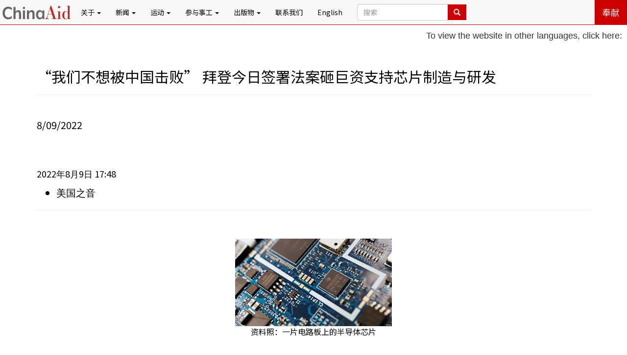

--- FILE ---
content_type: text/html; charset=UTF-8
request_url: https://www.chinaaid.net/2022/08/blog-post_9.html
body_size: 12741
content:
<!DOCTYPE html>
<html dir='ltr' xmlns='http://www.w3.org/1999/xhtml' xmlns:b='http://www.google.com/2005/gml/b' xmlns:data='http://www.google.com/2005/gml/data' xmlns:expr='http://www.google.com/2005/gml/expr' xmlns:og='http://ogp.me/ns#'>
<head>
<link href='https://www.blogger.com/static/v1/widgets/2944754296-widget_css_bundle.css' rel='stylesheet' type='text/css'/>
<meta charset='utf-8'/>
<meta content='https://blogger.googleusercontent.com/img/b/R29vZ2xl/AVvXsEgktha2EDGAt2P59o6Zx-TB7xoGuHnIpryhEmkMaczX0RypGXXESke3KYqN8TjTszblE09Jp4jKDC1C-gyB73tLglQQ_vt_ahqbXLgH_mc7UB-QNI6z4MVVNu5r_Ib6TRqNqGLi-fWQf9V30cB1_YL8n4Wvk-Zft0HD1zWBZ-zm3Eir1PoUd-_eWdTugA/s72-c/1.jpg' property='og:image'/>
<meta content='width=device-width, initial-scale=1' name='viewport'/>
<meta content='对华援助协会是一个致力于在中国促进宗教自由和法治的国际非营利基督教人权组织' name='description'/>
<meta content='bob fu,china aid,chinaaid,傅希秋,对华援助协会,家庭教会,中国,宗教迫害,法治,人权,人权律师,宗教自由,德克萨斯,米德兰,Midland' name='keywords'/>
<meta content='INDEX, FOLLOW' name='ROBOTS'/>
<title>对华援助新闻网:  &#8220;我们不想被中国击败&#8221; 拜登今日签署法案砸巨资支持芯片制造与研发</title>
<link crossorigin='anonymous' href='https://maxcdn.bootstrapcdn.com/bootstrap/3.3.7/css/bootstrap.min.css' integrity='sha384-BVYiiSIFeK1dGmJRAkycuHAHRg32OmUcww7on3RYdg4Va+PmSTsz/K68vbdEjh4u' rel='stylesheet'/>
<link href='https://maxcdn.bootstrapcdn.com/font-awesome/4.7.0/css/font-awesome.min.css' rel='stylesheet'/>
<link href='https://fonts.googleapis.com/css?family=Noto+Sans+SC:400,700' rel='stylesheet'/>
<script src='https://cdnjs.cloudflare.com/ajax/libs/modernizr/2.8.3/modernizr.min.js'></script>
<!-- Custom CSS -->
<style id='page-skin-1' type='text/css'><!--
body{
font-family: 'Noto Sans SC', sans-serif;
height: 100% !important;
padding-top:51px;
}
a{
color:#1cabe2;
border-bottom:1px solid #1cabe2;
text-decoration:none;
}
a:hover{
text-decoration:none;
background: #1cabe2;
color:#fff !important;
}
.a-black-noborder{
border-bottom:none !important;
color:#000 !important;
text-decoration:none !important;
}
.a-black-noborder:hover{
text-decoration:none;
background: #1cabe2;
color:#fff !important;
}
.a-noeffects:hover{
background: none;
color:#000 !important;
}
.font-red{
color:#cc0000 !important;
}
.font-blue{
color:#1cabe2 !important;
}
.font-black{
color:#000 !important;
}
.btn-red{
border-radius: 0 !important;
color: #fff !important;
background-color: #cc0000 !important;
transition:all 300ms;
}
.btn-red:hover{
background: #1cabe2 !important;
}
.btn-transparent-youtube{
border-radius: 0 !important;
color: #cc0000 !important;
border: 1px solid #cc0000 !important;
}
.btn-transparent-youtube:hover{
background: #cc0000 !important;
color: #fff !important;
}
.btn-transparent-facebook{
border-radius: 0 !important;
color: #3f5c94 !important;
border: 1px solid #3f5c94 !important;
}
.btn-transparent-facebook:hover{
background: #3f5c94 !important;
color: #fff !important;
}
.btn-transparent-twitter{
border-radius: 0 !important;
color: #34a4ec !important;
border: 1px solid #34a4ec !important;
}
.btn-transparent-twitter:hover{
background: #34a4ec !important;
color: #fff !important;
}
.btn-transparent-instagram{
border-radius: 0 !important;
color: #9619b5 !important;
border: 1px solid #9619b5 !important;
}
.btn-transparent-instagram:hover{
background: #9619b5 !important;
color: #fff !important;
}
.padding-top-bottom-20{
padding-top: 20px;
padding-bottom: 20px;
}
.padding-top-bottom-40{
padding-top: 40px;
padding-bottom: 40px;
}
.padding-left-right-20{
padding-left: 20px !important;
padding-right: 20px !important;
}
.padding-left-right-40{
padding-left: 40px !important;
padding-right: 40px !important;
}
img:hover{
-moz-box-shadow: 0 0 10px #1cabe2;
-webkit-box-shadow: 0 0 10px #1cabe2;
box-shadow: 0 0 10px #1cabe2;
}
.img-noeffects:hover{
-moz-box-shadow: none;
-webkit-box-shadow: none;
box-shadow: none;
}
p{
font-size: 18px;
}
.BLOG_mobile_video_class{
display:none;
}
.b-hbp-video, .b-uploaded{
width:70%;
min-height:400px;
}
.navbar{
margin:0 !important;
padding: 0 !important;
border-bottom:1px solid #cc0000 !important;
}
.navbar a{
border-bottom:none !important;
}
.navbar-brand{
padding: 0 !important;
}
.navbar-nav>li>a{
color:#000 !important;
}
.navbar-nav>li>a:hover, .navbar-nav>li>a:active{
background: #cc0000 !important;
color:#fff !important;
text-decoration: none !important;
}
.navbar-nav>li.open>a:hover,
.navbar-nav>li.open>a:focus{
background: #cc0000 !important;
color: #fff !important;
}
.navbar-nav>li>.dropdown-menu{
background-color: #cc0000 !important;
width:100%;
border-radius: 0;
}
.navbar-nav>li>.dropdown-menu>li>a{
color: #fff !important;
}
.navbar-nav>li>.dropdown-menu>li>a:hover{
background-color: #cc0000;
text-decoration:underline !important;
}
.navbar-nav .btn-red{
color: #fff !important;
border:none !important;
}
.navbar-nav .btn-red:hover{
background: #1cabe2 !important;
}
ul.widedropdown{
width:350% !important;
}
ul.mediumdropdown{
width:160% !important;
}
.dropdown-header{
color:#ffbf00 !important;
}
.breakingnews{
background: #cc0000;
color:#fff;
font-size:1.2em;
padding-left:20px;
}
.breakingnews a{
color:#fff !important;
border-bottom:none !important;
}
.topnews{
padding:0 !important;
}
.topnews h3{
display:inline-block;
margin-top: 20px !important;
width:100%;
}
.topnews img{
height:120px;
width:100%;
object-fit:cover;
border-radius:5px;
transition: box-shadow 500ms;
}
.topnews img:hover{
box-shadow:0 .5rem 1rem 0 rgba(0,0,0, .5)
}
.advocacynews img{
height:260px;
width:100%;
object-fit:cover;
border-radius:5px;
transition: box-shadow 500ms;
}
.advocacynews img:hover{
box-shadow:0 .5rem 1rem 0 rgba(0,0,0, .5)
}
.relatednews img{
width:100%;
height:300px;
object-fit:cover;
border-radius:5px;
}
.walkingwiththepersecuted{
color:#fff;
text-align:center;
}
.walkingwiththepersecuted .container{
background:#1cabe2;
}
.getinvolved{
text-align: center;
background: #ffbf00;
}
.getinvolved h1,.getinvolved h3{
margin-bottom: 30px;
}
.getinvolved>p{
margin-bottom: 60px;
}
.getinvolved .btn{
margin-bottom: 10px;
}
i.icon-center{
display: inline-block;
width: 100%;
text-align: center;
margin-bottom: 10px;
}
.getconnected{
text-align: center;
background: #e9eef3;
}
.getconnected h1,.getconnected h3{
margin-bottom: 30px;
}
.getconnected p{
margin-bottom: 30px;
}
.getconnected .btn{
margin-bottom: 10px;
}
footer{
text-align: center;
color:#fff;
background: #2F2F2F;
padding:20px 0 10px 0;
}
footer .btn-red{
width:50%;
font-size:20px;
text-align: center;
margin: 20px auto;
}
footer a{
color:#cc0000;
border-bottom:none !important;
}
footer a:hover{
color:#fff;
}
footer h3{
margin-bottom: 20px;
}
footer ul{
text-align: center;
}
#main {
padding:20px 10px 20px 10px;
font-size: 20px;
color:#000;
}
.indeximg{
width:200px;
height:200px;
}
.error-wrap{
text-align:center;
padding-top:20px;
}
.error-wrap h1, .error-wrap h3{
color:#000 !important;
}
.china18{
width:260px !important;
height:260px !important;
}
.writeletter{
width:240px;
height:240px;
}
.bob-left{
border-right:1px solid #eeeeee
}
.bob-right{
text-align:center;
}
.bob-right .btn-red{
border:1px solid #fff;
}
.double-agent-left{
border-right:1px solid #eee;
}
.double-agent-right{
text-align:center;
}
.double-agent-right .btn-red{
border:1px solid #fff;
}
#petitions img{
height:240px;
}
.hide{
display:none;
visibility:hidden;
}
#toTop{
position: fixed;
bottom: 10px;
right: 10px;
cursor: pointer;
display: none;
}
.panel-horizontal{
margin-bottom: 25px;
margin-left: 40px;
position: relative;
}
.panel-horizontal:before{
background: #cc0000;
border-radius: 2px;
bottom: -30px;
box-shadow: 0 0 3px rgba(0,0,0,0.2);
content: "";
height: 100%;
left: -30px;
position: absolute;
width: 3px;
}
.panel-horizontal:after{
background: #cc0000;
border-radius: 50%;
content: "";
height: 15px;
left: -36px;
position: absolute;
top: 10px;
width: 15px;
}
#ContactForm1_contact-form-success-message{
color: #1cabe2;
background:#fff;
text-align: center;
box-shadow:none;
border:none;
font-weight:bold;
font-size:20px;
}
#ContactForm1_contact-form-error-message{
color: #cc0000;
background:#fff;
text-align: center;
box-shadow:none;
border:none;
font-weight:bold;
font-size:20px;
}
#contactForm{
margin-top:110px;
}
#contactForm2{
margin-top:20px;
}
#contactForm input, #contactForm textarea{
border-radius:0;
}
.inline{
display:inline;
}
.overlay{
position:relative;
overflow:hidden;
}
.overlay+h4{
text-align:center !important;
}
.overlay-inner{
height:92%;
position:absolute;
z-index:1;
top:330px;
padding: 15px 20px;
-webkit-transition:0.3s;
-moz-transition:0.3s;
-ms-transition:0.3s;
-o-transition:0.3s;
transition:0.3s;
background:#cc0000;
color:#fff;
font-size:16px;
border-radius:5px;
}
.overlay:hover .overlay-inner{
top:0;
}
.tabbable-panel{
padding: 10px;
}
.tabbable-line > .nav-tabs{
border: none;
margin: 0px;
}
.tabbable-line > .nav-tabs > li{
margin-right: 2px;
}
.tabbable-line > .nav-tabs > li > a{
border: 0;
margin-right: 0;
color: #000;
}
.tabbable-line > .nav-tabs > li > a:hover{
color: #1cabe2 !important;
}
.tabbable-line > .nav-tabs > li.open, .tabbable-line > .nav-tabs > li:hover{
border-bottom: 4px solid #333333;
}
.tabbable-line > .nav-tabs > li.open > a, .tabbable-line > .nav-tabs > li:hover > a{
border: 0;
background: none !important;
color: #333333;
}
.tabbable-line > .nav-tabs > li.active{
border-bottom: 4px solid #1cabe2;
position: relative;
}
.tabbable-line > .nav-tabs > li.active > a{
border: 0;
}
.tabbable-line > .tab-content{
margin-top: -3px;
background-color: #fff;
border: 0;
border-top: 1px solid #eee;
padding: 15px 0;
}
/* Custom, iPhone Retina */
@media only screen and (min-width : 320px) and (max-width : 479px) {
.getconnected h3{
font-size:20px;
}
}
/* Extra Small Devices, Phones */
@media only screen and (min-width : 480px) and (max-width : 767px){
.inthenews{
padding: 0 30px !important;
}
}
/* Small Devices, Tablets */
@media only screen and (min-width : 768px) and (max-width : 991px){
.navbar-nav>li>a{
padding-left: 5px !important;
padding-right: 5px !important;
}
}
/* Medium Devices, Desktops */
@media only screen and (min-width : 992px){
}
/* Large Devices, Wide Screens */
@media only screen and (min-width : 1200px){
}
#homepagewrapper{
padding-top:10px;
padding-bottom:30px;
}
.paddingless{
padding:0;
}
.featurednews-content{
position:relative;
}
.featurednews-content h3{
color:#fff;
margin:0;
padding:10px;
width:100%;
position:absolute;
bottom: 0px;
left: 0px;
}
.imagecontainer:after{
content: '';
position: absolute;
width: 100%;
height:100%;
top:0;
left:0;
background:-webkit-linear-gradient(rgba(211,211,211,0.3), rgba(0,0,0,0.7));
background:-o-linear-gradient(rgba(211,211,211,0.3), rgba(0,0,0,0.7));
background:-moz-linear-gradient(rgba(211,211,211,0.3), rgba(0,0,0,0.7));
background:linear-gradient(rgba(211,211,211,0.3), rgba(0,0,0,0.7));
transition: all 1s;
-webkit-transition: all 1s;
border-bottom:1px solid #fff;
border-right:1px solid #fff;
}
.imagecontainer:hover:after{
opacity:0;
}
.imagecontainer:hover + h3{
background:rgba(0,0,0,0.6);
}
.imagecontainer img{
width:100%;
height:240px;
object-fit:cover;
}
.imagecontainer img.masonry-lg{
height:360px;
}
.donate-button {
width:180px;
height:40px;
border-radius:4px;
font-size:1.8rem;
background-color:#B03334;
color:#fff;
}
.donate-button:hover {
background-color:#a00;
}
.donate-card {
border-radius: 8px;
padding: 20px;
box-shadow: 0 8px 16px rgba(0, 0, 0, 0.2);
transition: box-shadow 0.3s ease-in-out;
padding:30px 0;
}
.donate-card-header {
margin-bottom:20px;
}

--></style>
<script>
//<![CDATA[

		numposts1 = 1;

		numposts3 = 3;

		numposts4 = 4;

		numposts5 = 5;

		numposts6 = 6;

		breakingnews = "突发新闻";

		featurednews = "d新闻中心";

        churhpersecutionnews = "a教会逼迫";

        hunamrightslawyernews = "a维权律师";

		caareview = "b对华评论";

		commentary = "理论百家";

		hotspot = "热点追踪", 

		advocacynews = "a公共外交", 

		zionchurch = "锡安教会", 

		inthenews = "a媒体报道",

		fromothermedia = "国际倡导",

        chinaaidawards = "对华奖项",

        chinaaidpublications = "b出版物",

		defaultimg = "https://blogger.googleusercontent.com/img/b/R29vZ2xl/AVvXsEggwumCtuUFXQo-KAWTRbAWIQ484Awg6sw1osHN5jTjtlu9Q9EDSYpRWSlH1F2GQ56rLuAnZUYfNRgKMRfiVG2aPWIKf5gJPwZJutXuk-p5quRNBtTpNaL0X6Yr7S6FkrEQLSt0mT0N9EU/s1600/ChinaAid+logo+default.jpg";

           function showbreakingnews(json)
                      {
						  if (json.feed.entry == null)
                          {
                             var s = document.getElementById("breakingnews");
							 s.className += " hide";
							 return;
                          }
                          for (var i = 0; i < json.feed.entry.length; i++)
                          {
                              var entry = json.feed.entry[i];
                              var posttitle = entry.title.$t;
                              var posturl = entry.url;
                              for (var j = 0; j < entry.link.length; j++) {
                                  if (entry.link[j].rel == 'alternate') {
                                      posturl = entry.link[j].href;
                                      break;
                                  }
                              }

                            var trtd = '突发新闻: <a class="a-black-noborder" href="' + posturl + '">' + posttitle + '</a>';

                              document.write(trtd);
                          }
                      }

function showfeaturednews(json)
            {
                for (var i = 0; i < json.feed.entry.length; i++)
                {
                    var entry = json.feed.entry[i];
                    var posttitle = entry.title.$t;
                    var posturl = entry.url;
                    var postcontent = entry.content.$t;
					var postimgsrc;

                    for (var j = 0; j < entry.link.length; j++) {
                        if (entry.link[j].rel == 'alternate') {
                            posturl = entry.link[j].href;
                            break;
                        }
                    }

                    a = postcontent.indexOf("<img");
                    b = postcontent.indexOf("src=\"",a);
                    c = postcontent.indexOf("\"",b+5);
                    d = postcontent.substr(b+5,c-b-5);
                    if((a!=-1)&&(b!=-1)&&(c!=-1)&&(d!=""))
                    {
                        postimgsrc = d;
                    }
                  	else{
						postimgsrc = defaultimg;
					}

if(i%2 == 0)
{
var trtd = '<div class="row"><div class="col-md-6 paddingless"><a href="' + posturl + '"><div class="featurednews-content"><div class="imagecontainer"><img class="img-responsive" src="' + postimgsrc + '"/></div><h3>' + posttitle + '</h3></div></a></div>';    
}
else
{
var trtd = '<div class="col-md-6 paddingless"><a href="' + posturl + '"><div class="featurednews-content"><div class="imagecontainer"><img class="img-responsive" src="' + postimgsrc + '"/></div><h3>' + posttitle + '</h3></div></a></div></div>';  
}
					document.write(trtd);
            }
            }

function showtopnews(json)
            {
                for (var i = 0; i < json.feed.entry.length; i++)
                {
                    var entry = json.feed.entry[i];
                    var posttitle = entry.title.$t;
                    var posturl = entry.url;
                    var postcontent = entry.content.$t;
					var postimgsrc;

                    for (var j = 0; j < entry.link.length; j++) {
                        if (entry.link[j].rel == 'alternate') {
                            posturl = entry.link[j].href;
                            break;
                        }
                    }

                    a = postcontent.indexOf("<img");
                    b = postcontent.indexOf("src=\"",a);
                    c = postcontent.indexOf("\"",b+5);
                    d = postcontent.substr(b+5,c-b-5);
                    if((a!=-1)&&(b!=-1)&&(c!=-1)&&(d!=""))
                    {
                        postimgsrc = d;
                    }
                  	else{
						postimgsrc = defaultimg;
					}

var trtd = '<div class="row"><div class="col-xs-4"><a href="' + posturl + '"><img class="img-responsive" src="' + postimgsrc + '"/></a></div><div class="col-xs-8"><br/><h4><a class="a-black-noborder" href="' + posturl + '">' + posttitle + '</a></h4></div></div><hr/>';

                    document.write(trtd);
                }
            }

function showadvocacynews(json)
            {
                for (var i = 0; i < json.feed.entry.length; i++)
                {
                    var entry = json.feed.entry[i];
                    var posttitle = entry.title.$t;
                    var posturl = entry.url;
                    var postcontent = entry.content.$t;
					var postimgsrc;

                    for (var j = 0; j < entry.link.length; j++) {
                        if (entry.link[j].rel == 'alternate') {
                            posturl = entry.link[j].href;
                            break;
                        }
                    }

                    a = postcontent.indexOf("<img");
                    b = postcontent.indexOf("src=\"",a);
                    c = postcontent.indexOf("\"",b+5);
                    d = postcontent.substr(b+5,c-b-5);
                    if((a!=-1)&&(b!=-1)&&(c!=-1)&&(d!=""))
                    {
                        postimgsrc = d;
                    }
                  	else{
						postimgsrc = defaultimg;
					}

var trtd = '<div class="col-sm-4"><a href="' + posturl + '"><img class="img-responsive" src="' + postimgsrc + '"/></a><h4><a class="a-black-noborder" href="' + posturl + '">' + posttitle + '</a></h4></div>';

                    document.write(trtd);
                }
            }

      function showinthenews(json)
      {
        for (var i = 0; i < json.feed.entry.length; i++)
        {
          if (i == json.feed.entry.length)
          {
            break;
          }
          var entry = json.feed.entry[i];
          var posttitle = entry.title.$t;
          var posturl = entry.url;

          for (var j = 0; j < entry.link.length; j++) {
            if (entry.link[j].rel == 'alternate') {
              posturl = entry.link[j].href;
              break;
            }
          }

          var trtd = '<div class="row"><div class="col-md-12"><h4><a class="a-black-noborder" href="' + posturl + '">' + posttitle + '</a></h4></div></div><hr>';

          document.write(trtd);
        }
      }   
       //]]>
</script>
<script type='text/javascript'>
  function googleTranslateElementInit() {
    new google.translate.TranslateElement({
      pageLanguage: 'zh-CN',
      layout: google.translate.TranslateElement.InlineLayout.SIMPLE
    }, 'google_translate_element');
  }
</script>
<script src='//translate.google.com/translate_a/element.js?cb=googleTranslateElementInit' type='text/javascript'>
</script>
<link href='https://www.blogger.com/dyn-css/authorization.css?targetBlogID=2443613241032736832&amp;zx=d08cca6e-c2d9-4c47-987c-9d00c2b28d0e' media='none' onload='if(media!=&#39;all&#39;)media=&#39;all&#39;' rel='stylesheet'/><noscript><link href='https://www.blogger.com/dyn-css/authorization.css?targetBlogID=2443613241032736832&amp;zx=d08cca6e-c2d9-4c47-987c-9d00c2b28d0e' rel='stylesheet'/></noscript>
<meta name='google-adsense-platform-account' content='ca-host-pub-1556223355139109'/>
<meta name='google-adsense-platform-domain' content='blogspot.com'/>

</head>
<body>
<!--[if lt IE 8]> <p class="browserupgrade">You are using an <strong>outdated</strong> browser. Please <a href="https://browsehappy.com/">upgrade your browser</a> to improve your experience.</p> <![endif]-->
<header>
<!-- Google Translate Dropdown -->
<!-- Google Translate Instruction and Dropdown -->
<div style='float: right; padding: 10px; z-index: 999; text-align: right; font-size: 14px; font-family: Arial, sans-serif;'>
<p style='margin: 0 0 4px;'>To view the website in other languages, click here:</p>
<div id='google_translate_element'></div>
</div>
<nav class='navbar navbar-default navbar-fixed-top'>
<div class='container-fluid'>
<!-- Brand and toggle get grouped for better mobile display -->
<div class='navbar-header'>
<button aria-expanded='false' class='navbar-toggle collapsed' data-target='#bs-example-navbar-collapse-1' data-toggle='collapse' type='button'>
<span class='sr-only'>Toggle navigation</span>
<span class='icon-bar'></span>
<span class='icon-bar'></span>
<span class='icon-bar'></span>
</button>
<a class='navbar-brand' href='/'><img class='img-responsive img-noeffects' src='https://blogger.googleusercontent.com/img/b/R29vZ2xl/AVvXsEiYk1c7Hifhh4z6iVSlPUN87GFUVDq809JBndTchvqlo4Z-ZMpdUrVtDdFQmY28g-0iYNzU0Co3T1rqRDP3UOAIGITKSlpgvkIlXsLW384NWLf0GjxWWTD8Y7M8pjA6u8pUsgB1yByvqBg/s1600/Website+header+logo+5-30-17.png'/></a>
</div>
<!-- Collect the nav links, forms, and other content for toggling -->
<div class='collapse navbar-collapse' id='bs-example-navbar-collapse-1'>
<ul class='nav navbar-nav'>
<li class='dropdown'>
<a aria-expanded='false' aria-haspopup='true' class='dropdown-toggle' data-toggle='dropdown' href='#' role='button'>关于 <span class='caret'></span></a>
<ul class='dropdown-menu'>
<li><a href='/p/bob-fu.html'>傅希秋牧师</a></li>
<li class='divider' role='separator'></li>
<li><a href='/p/history.html'>历史</a></li>
<li><a href='/p/mission.html'>使命</a></li>
<li><a href='/p/statement-of-faith.html'>信仰宣言</a></li>
<li class='divider' role='separator'></li>
<li><a href='/p/partners.html'>合作机构</a></li>
<li><a href='/p/advisory-board.html'>顾问委员会</a></li>
</ul>
</li>
<li class='dropdown'>
<a aria-expanded='false' aria-haspopup='true' class='dropdown-toggle' data-toggle='dropdown' href='#' role='button'>新闻 <span class='caret'></span></a>
<ul class='dropdown-menu widedropdown'>
<li><a href='/search/label/d新闻中心?&max-results=8'>焦点新闻</a></li>
<li><a href='/search/label/a教会逼迫?&max-results=8'>宗教自由</a></li>
<li><a href='/search/label/a维权律师?&max-results=8'>人权法治</a></li>
<li><a href='/search/label/热点追踪?&max-results=8'>热点追踪</a></li>
<li><a href='/search/label/a公共外交?&max-results=8'>公共外交</a></li>
<li><a href='/search/label/a媒体报道?&max-results=8'>媒体报道</a></li>
<li><a href='/search/label/b对华评论?&max-results=8'>对华评论</a></li>
<li><a href='/search/label/理论百家?&max-results=8'>理论百家</a></li>
<li><a href='/search/label/d转载新闻?&max-results=8'>国际倡导</a></li>
<li><a href='/search/label/人权侵犯?&max-results=8'>人权侵犯</a></li>
<li><a href='/search/label/公民社会?&max-results=8'>公民社会</a></li>
<li><a href='/search/label/对华奖项?&max-results=8'>对华奖项</a></li>
<li><a href='/search/label/b出版物?&max-results=8'>出版物</a></li>
<li class='divider' role='separator'></li>
<li><a href='/p/view-persecution-by-chinese-province.html'>按省市查看</a></li>
</ul>
</li>
<li class='dropdown'>
<a aria-expanded='false' aria-haspopup='true' class='dropdown-toggle' data-toggle='dropdown' href='#' role='button'>运动 <span class='caret'></span></a>
<ul class='dropdown-menu'>
<li><a href='/p/free-yanghua.html'>释放仰华</a></li>
<li><a href='/p/free-alim.html'>释放阿里木江</a></li>
</ul>
</li>
<li class='dropdown'>
<a aria-expanded='false' aria-haspopup='true' class='dropdown-toggle' data-toggle='dropdown' href='#' role='button'>参与事工 <span class='caret'></span></a>
<ul class='dropdown-menu'>
<li><a href='/p/write-letters.html'>写信给受害者</a></li>
<li><a href='/p/report-abuses.html'>爆料</a></li>
<li class='divider' role='separator'></li>
<li><a href='/p/donate.html'>奉献</a></li>
</ul>
</li>
<li class='dropdown'>
<a aria-expanded='false' aria-haspopup='true' class='dropdown-toggle' data-toggle='dropdown' href='#' role='button'>出版物 <span class='caret'></span></a>
<ul class='dropdown-menu widedropdown'>
<li><a href='/p/annual-persecution-reports.html'>年度迫害报告</a></li>
<li><a href='/p/chinese-law-and-religion-monitor_4.html'>中国法治与宗教观察</a></li>
</ul>
</li>
<li><a href='/p/contact_4.html'>联系我们</a></li>
<li><a href='http://www.chinaaid.org/' target='_blank'>English</a></li>
<li>
<form action='/search' class='navbar-form' method='get'>
<div class='input-group'>
<input class='form-control' name='q' placeholder='搜索' required='true' type='text'/>
<input class='form-control' name='by-date' type='hidden' value='true'/>
<span class='input-group-btn'>
<button class='btn btn-red' type='submit'>
<i class='glyphicon glyphicon-search'></i>
</button>
</span>
</div>
</form>
</li>
</ul>
<ul class='nav navbar-nav navbar-right'>
<li><a class='btn btn-red btn-lg' href='/p/donate.html'>奉献</a></li>
</ul>
</div><!-- /.navbar-collapse -->
</div><!-- /.container-fluid -->
</nav>
</header>
<!-- Main Content -->
<div class='container' id='main'>
<div class='row'>
<div class='col-xs-12'>
<div class='main section' id='main' name='主体'><div class='widget Blog' data-version='1' id='Blog1'>
<div class='blog-posts hfeed'>

          <div class="date-outer">
        

          <div class="date-posts">
        
<div class='post-outer'>
<meta content='summary' name='twitter:card'/>
<meta content='@chinaaidchinese' name='twitter:site'/>
<meta content='@chinaaidchinese' name='twitter:creator'/>
<meta content='www.chinaaid.net' name='twitter:domain'/>
<meta content='https://blogger.googleusercontent.com/img/b/R29vZ2xl/AVvXsEgktha2EDGAt2P59o6Zx-TB7xoGuHnIpryhEmkMaczX0RypGXXESke3KYqN8TjTszblE09Jp4jKDC1C-gyB73tLglQQ_vt_ahqbXLgH_mc7UB-QNI6z4MVVNu5r_Ib6TRqNqGLi-fWQf9V30cB1_YL8n4Wvk-Zft0HD1zWBZ-zm3Eir1PoUd-_eWdTugA/s320/1.jpg' name='twitter:image:src'/>
<meta content=' “我们不想被中国击败” 拜登今日签署法案砸巨资支持芯片制造与研发' name='twitter:title'/>
<meta content='  2022 年 8 月 9 日  17:48     美国之音          资料照：一片电路板上的半导体芯片 美国总统拜登将在星期二（ 2022 年 8 月 9 日）签署一项法案，为美国半导体芯片的制造和研发提供 527 亿美元的补贴，以提高美国与中国在科技领域的竞争力。...' name='twitter:description'/>
<meta content='' name='twitter:url'/>
<h2>
 &#8220;我们不想被中国击败&#8221; 拜登今日签署法案砸巨资支持芯片制造与研发
</h2>
<hr/>
<script src='//s7.addthis.com/js/300/addthis_widget.js#pubid=ra-5993085726252c52' type='text/javascript'></script>
<div class='addthis_toolbox addthis_default_style addthis_32x32_style'>
<a class='addthis_button_facebook a-noeffects'></a>
<a class='addthis_button_twitter a-noeffects'></a>
<a class='addthis_button_whatsapp a-noeffects'></a>
<a class='addthis_button_wechat a-noeffects'></a>
<a class='addthis_button_tencentqq a-noeffects'></a>
<a class='addthis_button_sinaweibo a-noeffects'></a>
<a class='addthis_button_tencentweibo a-noeffects'></a>
<a class='addthis_button_email a-noeffects'></a>
<a class='addthis_button_compact a-noeffects'></a>
</div><br/>
<span class='heading-date'>8/09/2022</span><br/><br/>
<div class='post-entry'>
<p><p><br /></p><p class="MsoNormal"><o:p></o:p></p>

<p class="MsoNormal">2022<span lang="ZH-CN" style="font-family: DengXian; mso-ascii-font-family: Calibri; mso-ascii-theme-font: minor-latin; mso-fareast-theme-font: minor-fareast; mso-hansi-font-family: Calibri; mso-hansi-theme-font: minor-latin;">年</span>8<span lang="ZH-CN" style="font-family: DengXian; mso-ascii-font-family: Calibri; mso-ascii-theme-font: minor-latin; mso-fareast-theme-font: minor-fareast; mso-hansi-font-family: Calibri; mso-hansi-theme-font: minor-latin;">月</span>9<span lang="ZH-CN" style="font-family: DengXian; mso-ascii-font-family: Calibri; mso-ascii-theme-font: minor-latin; mso-fareast-theme-font: minor-fareast; mso-hansi-font-family: Calibri; mso-hansi-theme-font: minor-latin;">日</span> 17:48<o:p></o:p></p>

<ul style="margin-top: 0in;" type="disc">
 <li class="MsoNormal"><span lang="ZH-CN" style="font-family: DengXian; mso-ascii-font-family: Calibri; mso-ascii-theme-font: minor-latin; mso-fareast-theme-font: minor-fareast; mso-hansi-font-family: Calibri; mso-hansi-theme-font: minor-latin;">美国之音</span><o:p></o:p></li>
</ul>

<div align="center" class="MsoNormal" style="text-align: center;">

<hr align="center" size="1" width="100%" />

</div>

<br /><p class="MsoNormal"><span lang="ZH-CN" style="font-family: DengXian; mso-ascii-font-family: Calibri; mso-ascii-theme-font: minor-latin; mso-fareast-theme-font: minor-fareast; mso-hansi-font-family: Calibri; mso-hansi-theme-font: minor-latin;"><table align="center" cellpadding="0" cellspacing="0" class="tr-caption-container" style="margin-left: auto; margin-right: auto;"><tbody><tr><td style="text-align: center;"><a href="https://blogger.googleusercontent.com/img/b/R29vZ2xl/AVvXsEgktha2EDGAt2P59o6Zx-TB7xoGuHnIpryhEmkMaczX0RypGXXESke3KYqN8TjTszblE09Jp4jKDC1C-gyB73tLglQQ_vt_ahqbXLgH_mc7UB-QNI6z4MVVNu5r_Ib6TRqNqGLi-fWQf9V30cB1_YL8n4Wvk-Zft0HD1zWBZ-zm3Eir1PoUd-_eWdTugA/s611/1.jpg" imageanchor="1" style="margin-left: auto; margin-right: auto;"><img border="0" data-original-height="343" data-original-width="611" height="180" src="https://blogger.googleusercontent.com/img/b/R29vZ2xl/AVvXsEgktha2EDGAt2P59o6Zx-TB7xoGuHnIpryhEmkMaczX0RypGXXESke3KYqN8TjTszblE09Jp4jKDC1C-gyB73tLglQQ_vt_ahqbXLgH_mc7UB-QNI6z4MVVNu5r_Ib6TRqNqGLi-fWQf9V30cB1_YL8n4Wvk-Zft0HD1zWBZ-zm3Eir1PoUd-_eWdTugA/s320/1.jpg" width="320" /></a></td></tr><tr><td class="tr-caption" style="text-align: center;">资料照&#65306;一片电路板上的半导体芯片</td></tr></tbody></table><br />美国总统拜登将在星期二&#65288;</span>2022<span lang="ZH-CN" style="font-family: DengXian; mso-ascii-font-family: Calibri; mso-ascii-theme-font: minor-latin; mso-fareast-theme-font: minor-fareast; mso-hansi-font-family: Calibri; mso-hansi-theme-font: minor-latin;">年</span>8<span lang="ZH-CN" style="font-family: DengXian; mso-ascii-font-family: Calibri; mso-ascii-theme-font: minor-latin; mso-fareast-theme-font: minor-fareast; mso-hansi-font-family: Calibri; mso-hansi-theme-font: minor-latin;">月</span>9<span lang="ZH-CN" style="font-family: DengXian; mso-ascii-font-family: Calibri; mso-ascii-theme-font: minor-latin; mso-fareast-theme-font: minor-fareast; mso-hansi-font-family: Calibri; mso-hansi-theme-font: minor-latin;">日&#65289;签署一项法案&#65292;为美国半导体芯片的制造和研发提供</span>527<span lang="ZH-CN" style="font-family: DengXian; mso-ascii-font-family: Calibri; mso-ascii-theme-font: minor-latin; mso-fareast-theme-font: minor-fareast; mso-hansi-font-family: Calibri; mso-hansi-theme-font: minor-latin;">亿美元的补贴&#65292;以提高美国与中国在科技领域的竞争力&#12290;</span><o:p></o:p></p>

<p class="MsoNormal"><span lang="ZH-CN" style="font-family: DengXian; mso-ascii-font-family: Calibri; mso-ascii-theme-font: minor-latin; mso-fareast-theme-font: minor-fareast; mso-hansi-font-family: Calibri; mso-hansi-theme-font: minor-latin;">白宫宣布&#65292;美国多家芯片制造商&#12289;多个工会的主管以及芯片制造和研发机构所在州和城市的高级们将出席法案签署仪式&#12290;</span><o:p></o:p></p>

<p class="MsoNormal"><span lang="ZH-CN" style="font-family: DengXian; mso-ascii-font-family: Calibri; mso-ascii-theme-font: minor-latin; mso-fareast-theme-font: minor-fareast; mso-hansi-font-family: Calibri; mso-hansi-theme-font: minor-latin;">美国国会参众两院稍早前通过的这项&#12298;芯片与科学法案&#12299;还授权在未来</span>10<span lang="ZH-CN" style="font-family: DengXian; mso-ascii-font-family: Calibri; mso-ascii-theme-font: minor-latin; mso-fareast-theme-font: minor-fareast; mso-hansi-font-family: Calibri; mso-hansi-theme-font: minor-latin;">年中为美国的科学研究增添</span>2000<span lang="ZH-CN" style="font-family: DengXian; mso-ascii-font-family: Calibri; mso-ascii-theme-font: minor-latin; mso-fareast-theme-font: minor-fareast; mso-hansi-font-family: Calibri; mso-hansi-theme-font: minor-latin;">亿美元经费&#65292;用更多的资源与中国竞争&#12290;</span><o:p></o:p></p>

<p class="MsoNormal"><span lang="ZH-CN" style="font-family: DengXian; mso-ascii-font-family: Calibri; mso-ascii-theme-font: minor-latin; mso-fareast-theme-font: minor-fareast; mso-hansi-font-family: Calibri; mso-hansi-theme-font: minor-latin;">中国反对美国制定这项法案&#65292;称法案反应了美国的冷战思维&#12290;</span><o:p></o:p></p>

<p class="MsoNormal"><span lang="ZH-CN" style="font-family: DengXian; mso-ascii-font-family: Calibri; mso-ascii-theme-font: minor-latin; mso-fareast-theme-font: minor-fareast; mso-hansi-font-family: Calibri; mso-hansi-theme-font: minor-latin;">拜登总统上个月发出推文说&#65292;&#8220;中国非常密切地关注美国芯片法案是有原因的&#8212;&#8212;它试图在制造这些芯片方面领先于我们并且不想被击败&#12290;&#8221;</span><o:p></o:p></p>

<p class="MsoNormal"><span lang="ZH-CN" style="font-family: DengXian; mso-ascii-font-family: Calibri; mso-ascii-theme-font: minor-latin; mso-fareast-theme-font: minor-fareast; mso-hansi-font-family: Calibri; mso-hansi-theme-font: minor-latin;">美国半导体行业协会&#65288;</span>SIA<span lang="ZH-CN" style="font-family: DengXian; mso-ascii-font-family: Calibri; mso-ascii-theme-font: minor-latin; mso-fareast-theme-font: minor-fareast; mso-hansi-font-family: Calibri; mso-hansi-theme-font: minor-latin;">&#65289;说&#65292;如果不采取任何行动&#65292;美国在全球半导体产业中的所占份额在</span>2030<span lang="ZH-CN" style="font-family: DengXian; mso-ascii-font-family: Calibri; mso-ascii-theme-font: minor-latin; mso-fareast-theme-font: minor-fareast; mso-hansi-font-family: Calibri; mso-hansi-theme-font: minor-latin;">年时将减少到</span>10%<span lang="ZH-CN" style="font-family: DengXian; mso-ascii-font-family: Calibri; mso-ascii-theme-font: minor-latin; mso-fareast-theme-font: minor-fareast; mso-hansi-font-family: Calibri; mso-hansi-theme-font: minor-latin;">&#12290;相比之下&#65292;中国的半导体制造产能将达到</span>24%<span lang="ZH-CN" style="font-family: DengXian; mso-ascii-font-family: Calibri; mso-ascii-theme-font: minor-latin; mso-fareast-theme-font: minor-fareast; mso-hansi-font-family: Calibri; mso-hansi-theme-font: minor-latin;">&#12290;</span><o:p></o:p></p>

<br /><p class="MsoNormal"><span lang="ZH-CN" style="font-family: DengXian; mso-ascii-font-family: Calibri; mso-ascii-theme-font: minor-latin; mso-fareast-theme-font: minor-fareast; mso-hansi-font-family: Calibri; mso-hansi-theme-font: minor-latin;"><table align="center" cellpadding="0" cellspacing="0" class="tr-caption-container" style="margin-left: auto; margin-right: auto;"><tbody><tr><td style="text-align: center;"><a href="https://blogger.googleusercontent.com/img/b/R29vZ2xl/AVvXsEjjDsICBo-L0ztCtuUlfBds6YbzIJhXLCz4LgJqGI7Bj081_oObAL4sZVNxYMv3ymIUloLpiwfoVnB1S5r3IioRTkkD-4FIvdtHEl8wisA4IauFtYsjFcTywXXJdYDxY2rPpGMh-T69ZpR1xeV5FAk8GhwYhKSO3Hwt9yaVnbLonu2lgHA-6DIMdxza6w/s611/2.jpg" imageanchor="1" style="margin-left: auto; margin-right: auto;"><img border="0" data-original-height="344" data-original-width="611" height="180" src="https://blogger.googleusercontent.com/img/b/R29vZ2xl/AVvXsEjjDsICBo-L0ztCtuUlfBds6YbzIJhXLCz4LgJqGI7Bj081_oObAL4sZVNxYMv3ymIUloLpiwfoVnB1S5r3IioRTkkD-4FIvdtHEl8wisA4IauFtYsjFcTywXXJdYDxY2rPpGMh-T69ZpR1xeV5FAk8GhwYhKSO3Hwt9yaVnbLonu2lgHA-6DIMdxza6w/s320/2.jpg" width="320" /></a></td></tr><tr><td class="tr-caption" style="text-align: center;">美国国会众议院议长&#65288;中&#65289;2022年7月29日签署&#12298;芯片与科学法案&#12299;&#65288;路透社&#65289;</td></tr></tbody></table><br />&#12298;芯片与科学法案&#12299;法案自酝酿之初在美国国会历经三年立法拉锯&#65292;几易其名&#12289;无数次修改后&#65292;终于送交拜登总统签署成为法律&#12290;</span><o:p></o:p></p>

<p class="MsoNormal"><span lang="ZH-CN" style="font-family: DengXian; mso-ascii-font-family: Calibri; mso-ascii-theme-font: minor-latin; mso-fareast-theme-font: minor-fareast; mso-hansi-font-family: Calibri; mso-hansi-theme-font: minor-latin;">许多国会议员对提供巨资补贴私营企业感到不安&#65292;但注意到中国和欧盟都在为自己的芯片产业提供巨额补助&#12290;议员们还对全球芯片短缺问题对美国国家安全的影响表示忧虑&#65292;希望这项法案可以帮助缓解芯片供应链问题&#12290;</span><o:p></o:p></p>

<p class="MsoNormal"><span lang="ZH-CN" style="font-family: DengXian; mso-ascii-font-family: Calibri; mso-ascii-theme-font: minor-latin; mso-fareast-theme-font: minor-fareast; mso-hansi-font-family: Calibri; mso-hansi-theme-font: minor-latin;">&#65288;对华援助协会特别转载自美国之音&#65289;</span>&nbsp;<o:p></o:p></p>

<p class="MsoNormal"><o:p>&nbsp;</o:p></p>

<p class="MsoNormal"><o:p>&nbsp;</o:p></p>

<p class="MsoNormal"><o:p>&nbsp;</o:p></p>

<p class="MsoNormal"><o:p>&nbsp;</o:p></p>

<p class="MsoNormal"><o:p>&nbsp;</o:p></p>

<p class="MsoNormal"><o:p>&nbsp;</o:p></p>

<p class="MsoNormal"><o:p>&nbsp;</o:p></p>

<p class="MsoNormal"><o:p>&nbsp;</o:p></p>

<p class="MsoNormal"><o:p>&nbsp;</o:p></p>

<p class="MsoNormal"><o:p>&nbsp;</o:p></p>

<p class="MsoNormal"><o:p>&nbsp;</o:p></p>

<p class="MsoNormal"><o:p>&nbsp;</o:p></p>

<p class="MsoNormal"><o:p>&nbsp;</o:p></p>

<p class="MsoNormal"><o:p>&nbsp;</o:p></p>

<p class="MsoNormal"><o:p>&nbsp;</o:p></p>

<p class="MsoNormal"><o:p>&nbsp;</o:p></p>

<p class="MsoNormal"><o:p>&nbsp;</o:p></p>

<p class="MsoNormal"><o:p>&nbsp;</o:p></p>

<p class="MsoNormal"><o:p>&nbsp;</o:p></p>

<p class="MsoNormal"><o:p>&nbsp;</o:p></p>

<p class="MsoNormal"><o:p>&nbsp;</o:p></p>

<p class="MsoNormal"><o:p>&nbsp;</o:p></p></p>
</div>
<div style='visibility:hidden;display: none;'>
<div class='blog-pager' id='blog-pager'>
<span id='blog-pager-newer-link'>
<a class='blog-pager-newer-link btn btn-red' href='https://www.chinaaid.net/2022/08/blog-post_24.html' id='Blog1_blog-pager-newer-link' title='较新的博文'>上一页</a>
</span>
<span id='blog-pager-older-link'>
<a class='blog-pager-older-link btn btn-red' href='https://www.chinaaid.net/2022/08/blog-post_63.html' id='Blog1_blog-pager-older-link' title='较早的博文'>下一页</a>
</span>
<a class='home-link btn btn-red' href='https://www.chinaaid.net/'>首页</a>
</div>
<div class='clear'></div>
</div>
<div class='comments' id='comments'>
<a name='comments'></a>
</div>
</div>

        </div></div>
      
</div>
<div class='post-feeds'>
</div>
</div></div>
</div>
</div>
</div>
<footer>
<div class='container'>
<div class='row'>
<div class='col-md-4'>
<a class='btn btn-block btn-red' href='/p/donate.html'>奉献</a>
<a class='a-noeffects' href='https://www.ecfa.org/MemberProfile.aspx?ID=31338'><img class='img-noeffects' src='https://blogger.googleusercontent.com/img/b/R29vZ2xl/AVvXsEicJyCP9voNIbDca5B5YBIEeq_bVV5uAp-VMuyhzksKUvK1yYBADzU6MPP510B6dqQGY56ocsXtv9WowFneJcGcOuiis97DI6mW4rLNRCPq2dwr9EcA4Ah4br9wj8ko8GSkT2dfe4Jy0yY/s1600/ECFA_Accredited1.png'/></a>
<a class='a-noeffects' href='https://www.guidestar.org/profile/42-1560745'><img class='img-noeffects' src='https://blogger.googleusercontent.com/img/b/R29vZ2xl/AVvXsEgg6opgxX0Wr5cqmkCoqrGydc_fj942EZZY-AOIHq-JbCjSJEzu04T2OkV1sVBeQLJdqT6Q669bpYLEk2fZem8ngijlZBWP_W3rdqWQlEjmiZhPlei2R3rNBqdVuMjIzrk7szo1Yl7Nflc/s1600/GuideStar.png'/></a>
</div>
<div class='col-md-4'>
<h3>对华援助协会</h3>
<p>
<i aria-hidden='true' class='fa fa-envelope-o'></i><a href='mailto:info@chinaaid.org'> info@chinaaid.org</a><br/>
<i aria-hidden='true' class='fa fa-phone-square'></i><a href='tel:info@4326896985'> +1(432)689-6985</a><br/>
<i aria-hidden='true' class='fa fa-location-arrow'></i> P.O. Box 8513<br/> Midland, TX, 79708<br/>
<a class='btn btn-red' href='/p/contact_4.html'>联系我们</a>
</p>
</div>
<div class='col-md-4'>
<h3>相关链接</h3>
<ul class='list-unstyled'>
<li><i aria-hidden='true' class='fa fa-lg fa-arrow-circle-right'></i><a href='http://afcresources.org/contents/en-us/d351.html'> 购买中文圣经</a></li>
<li><i aria-hidden='true' class='fa fa-lg fa-arrow-circle-right'></i><a href='https://www.cecc.gov/'> 美国国会中国问题委员会</a></li>
<li><i aria-hidden='true' class='fa fa-lg fa-arrow-circle-right'></i><a href='http://www.uscirf.gov/'> 美国国会国际宗教自由委员会</a></li>
<li><i aria-hidden='true' class='fa fa-lg fa-arrow-circle-right'></i><a href='https://www.state.gov/j/drl/irf/'> 美国国务院国际宗教自由办公室</a></li>
</ul>
<br/>
<a class='btn btn-transparent-facebook' href='https://www.facebook.com/chinaaidchinese/' type='button'><i aria-hidden='true' class='fa fa-facebook'></i> Facebook</a>
<a class='btn btn-transparent-twitter' href='https://twitter.com/chinaaidchinese/' type='button'><i aria-hidden='true' class='fa fa-twitter'></i> Twitter</a>
<a class='btn btn-transparent-youtube' href='https://www.youtube.com/user/ChinaAidAssn/' type='button'><i aria-hidden='true' class='fa fa-youtube-play'></i> Youtube</a>
</div>
</div>
<hr/>
</div>
<div>
<p class='text-center'>&#169;<script>document.write(new Date().getFullYear());</script> 对华援助协会版权所有</p>
</div>
</footer>
<script crossorigin='anonymous' integrity='sha256-2+LznWeWgL7AJ1ciaIG5rFP7GKemzzl+K75tRyTByOE=' src='https://code.jquery.com/jquery-1.10.0.min.js'></script>
<script crossorigin='anonymous' integrity='sha384-Tc5IQib027qvyjSMfHjOMaLkfuWVxZxUPnCJA7l2mCWNIpG9mGCD8wGNIcPD7Txa' src='https://maxcdn.bootstrapcdn.com/bootstrap/3.3.7/js/bootstrap.min.js'></script>
<script>
        $(document).ready(function(){  
		
		$("#main img").addClass("img-responsive");

		$('body').append("<div class='btn btn-red' id='toTop'><span class='glyphicon glyphicon-chevron-up'></span>顶部</div>");

		$(window).scroll(function(){
          if($(this).scrollTop() != 0){
              $('#toTop').fadeIn();
          }
          else{
              $('#toTop').fadeOut();
          }
		});

        $('#toTop').click(function(){
            $("html, body").animate({ scrollTop: 0 }, 600);
            return false;
        });

        });
        </script>

<script type="text/javascript" src="https://www.blogger.com/static/v1/widgets/3845888474-widgets.js"></script>
<script type='text/javascript'>
window['__wavt'] = 'AOuZoY6O9Jv445w4mo4fJilSA5HGDQIhqA:1768664210275';_WidgetManager._Init('//www.blogger.com/rearrange?blogID\x3d2443613241032736832','//www.chinaaid.net/2022/08/blog-post_9.html','2443613241032736832');
_WidgetManager._SetDataContext([{'name': 'blog', 'data': {'blogId': '2443613241032736832', 'title': '\u5bf9\u534e\u63f4\u52a9\u65b0\u95fb\u7f51', 'url': 'https://www.chinaaid.net/2022/08/blog-post_9.html', 'canonicalUrl': 'https://www.chinaaid.net/2022/08/blog-post_9.html', 'homepageUrl': 'https://www.chinaaid.net/', 'searchUrl': 'https://www.chinaaid.net/search', 'canonicalHomepageUrl': 'https://www.chinaaid.net/', 'blogspotFaviconUrl': 'https://www.chinaaid.net/favicon.ico', 'bloggerUrl': 'https://www.blogger.com', 'hasCustomDomain': true, 'httpsEnabled': true, 'enabledCommentProfileImages': true, 'gPlusViewType': 'FILTERED_POSTMOD', 'adultContent': false, 'analyticsAccountNumber': 'UA-59092563-1', 'encoding': 'UTF-8', 'locale': 'zh-CN', 'localeUnderscoreDelimited': 'zh_cn', 'languageDirection': 'ltr', 'isPrivate': false, 'isMobile': false, 'isMobileRequest': false, 'mobileClass': '', 'isPrivateBlog': false, 'isDynamicViewsAvailable': true, 'feedLinks': '\x3clink rel\x3d\x22alternate\x22 type\x3d\x22application/atom+xml\x22 title\x3d\x22\u5bf9\u534e\u63f4\u52a9\u65b0\u95fb\u7f51 - Atom\x22 href\x3d\x22https://www.chinaaid.net/feeds/posts/default\x22 /\x3e\n\x3clink rel\x3d\x22alternate\x22 type\x3d\x22application/rss+xml\x22 title\x3d\x22\u5bf9\u534e\u63f4\u52a9\u65b0\u95fb\u7f51 - RSS\x22 href\x3d\x22https://www.chinaaid.net/feeds/posts/default?alt\x3drss\x22 /\x3e\n\x3clink rel\x3d\x22service.post\x22 type\x3d\x22application/atom+xml\x22 title\x3d\x22\u5bf9\u534e\u63f4\u52a9\u65b0\u95fb\u7f51 - Atom\x22 href\x3d\x22https://www.blogger.com/feeds/2443613241032736832/posts/default\x22 /\x3e\n\n\x3clink rel\x3d\x22alternate\x22 type\x3d\x22application/atom+xml\x22 title\x3d\x22\u5bf9\u534e\u63f4\u52a9\u65b0\u95fb\u7f51 - Atom\x22 href\x3d\x22https://www.chinaaid.net/feeds/9094512572380034433/comments/default\x22 /\x3e\n', 'meTag': '', 'adsenseHostId': 'ca-host-pub-1556223355139109', 'adsenseHasAds': false, 'adsenseAutoAds': false, 'boqCommentIframeForm': true, 'loginRedirectParam': '', 'isGoogleEverywhereLinkTooltipEnabled': true, 'view': '', 'dynamicViewsCommentsSrc': '//www.blogblog.com/dynamicviews/4224c15c4e7c9321/js/comments.js', 'dynamicViewsScriptSrc': '//www.blogblog.com/dynamicviews/2dfa401275732ff9', 'plusOneApiSrc': 'https://apis.google.com/js/platform.js', 'disableGComments': true, 'interstitialAccepted': false, 'sharing': {'platforms': [{'name': '\u83b7\u53d6\u94fe\u63a5', 'key': 'link', 'shareMessage': '\u83b7\u53d6\u94fe\u63a5', 'target': ''}, {'name': 'Facebook', 'key': 'facebook', 'shareMessage': '\u5206\u4eab\u5230 Facebook', 'target': 'facebook'}, {'name': 'BlogThis!', 'key': 'blogThis', 'shareMessage': 'BlogThis!', 'target': 'blog'}, {'name': 'X', 'key': 'twitter', 'shareMessage': '\u5206\u4eab\u5230 X', 'target': 'twitter'}, {'name': 'Pinterest', 'key': 'pinterest', 'shareMessage': '\u5206\u4eab\u5230 Pinterest', 'target': 'pinterest'}, {'name': '\u7535\u5b50\u90ae\u4ef6', 'key': 'email', 'shareMessage': '\u7535\u5b50\u90ae\u4ef6', 'target': 'email'}], 'disableGooglePlus': true, 'googlePlusShareButtonWidth': 0, 'googlePlusBootstrap': '\x3cscript type\x3d\x22text/javascript\x22\x3ewindow.___gcfg \x3d {\x27lang\x27: \x27zh_CN\x27};\x3c/script\x3e'}, 'hasCustomJumpLinkMessage': false, 'jumpLinkMessage': '\u9605\u8bfb\u5168\u6587', 'pageType': 'item', 'postId': '9094512572380034433', 'postImageThumbnailUrl': 'https://blogger.googleusercontent.com/img/b/R29vZ2xl/AVvXsEgktha2EDGAt2P59o6Zx-TB7xoGuHnIpryhEmkMaczX0RypGXXESke3KYqN8TjTszblE09Jp4jKDC1C-gyB73tLglQQ_vt_ahqbXLgH_mc7UB-QNI6z4MVVNu5r_Ib6TRqNqGLi-fWQf9V30cB1_YL8n4Wvk-Zft0HD1zWBZ-zm3Eir1PoUd-_eWdTugA/s72-c/1.jpg', 'postImageUrl': 'https://blogger.googleusercontent.com/img/b/R29vZ2xl/AVvXsEgktha2EDGAt2P59o6Zx-TB7xoGuHnIpryhEmkMaczX0RypGXXESke3KYqN8TjTszblE09Jp4jKDC1C-gyB73tLglQQ_vt_ahqbXLgH_mc7UB-QNI6z4MVVNu5r_Ib6TRqNqGLi-fWQf9V30cB1_YL8n4Wvk-Zft0HD1zWBZ-zm3Eir1PoUd-_eWdTugA/s320/1.jpg', 'pageName': ' \u201c\u6211\u4eec\u4e0d\u60f3\u88ab\u4e2d\u56fd\u51fb\u8d25\u201d \u62dc\u767b\u4eca\u65e5\u7b7e\u7f72\u6cd5\u6848\u7838\u5de8\u8d44\u652f\u6301\u82af\u7247\u5236\u9020\u4e0e\u7814\u53d1', 'pageTitle': '\u5bf9\u534e\u63f4\u52a9\u65b0\u95fb\u7f51:  \u201c\u6211\u4eec\u4e0d\u60f3\u88ab\u4e2d\u56fd\u51fb\u8d25\u201d \u62dc\u767b\u4eca\u65e5\u7b7e\u7f72\u6cd5\u6848\u7838\u5de8\u8d44\u652f\u6301\u82af\u7247\u5236\u9020\u4e0e\u7814\u53d1', 'metaDescription': ''}}, {'name': 'features', 'data': {}}, {'name': 'messages', 'data': {'edit': '\u4fee\u6539', 'linkCopiedToClipboard': '\u94fe\u63a5\u5df2\u590d\u5236\u5230\u526a\u8d34\u677f\uff01', 'ok': '\u786e\u5b9a', 'postLink': '\u535a\u6587\u94fe\u63a5'}}, {'name': 'template', 'data': {'name': 'custom', 'localizedName': '\u81ea\u5b9a\u4e49', 'isResponsive': false, 'isAlternateRendering': false, 'isCustom': true}}, {'name': 'view', 'data': {'classic': {'name': 'classic', 'url': '?view\x3dclassic'}, 'flipcard': {'name': 'flipcard', 'url': '?view\x3dflipcard'}, 'magazine': {'name': 'magazine', 'url': '?view\x3dmagazine'}, 'mosaic': {'name': 'mosaic', 'url': '?view\x3dmosaic'}, 'sidebar': {'name': 'sidebar', 'url': '?view\x3dsidebar'}, 'snapshot': {'name': 'snapshot', 'url': '?view\x3dsnapshot'}, 'timeslide': {'name': 'timeslide', 'url': '?view\x3dtimeslide'}, 'isMobile': false, 'title': ' \u201c\u6211\u4eec\u4e0d\u60f3\u88ab\u4e2d\u56fd\u51fb\u8d25\u201d \u62dc\u767b\u4eca\u65e5\u7b7e\u7f72\u6cd5\u6848\u7838\u5de8\u8d44\u652f\u6301\u82af\u7247\u5236\u9020\u4e0e\u7814\u53d1', 'description': '\u5bf9\u534e\u63f4\u52a9\u534f\u4f1a\u662f\u4e00\u5bb6\u975e\u76c8\u5229\u6027\u57fa\u7763\u6559\u4eba\u6743\u673a\u6784\u3002\u6211\u4eec\u81f4\u529b\u4e8e\u63a8\u52a8\u4e2d\u56fd\u7684\u5b97\u6559\u81ea\u7531\u3001\u4eba\u6743\u548c\u6cd5\u6cbb\u7684\u53d1\u5c55', 'featuredImage': 'https://blogger.googleusercontent.com/img/b/R29vZ2xl/AVvXsEgktha2EDGAt2P59o6Zx-TB7xoGuHnIpryhEmkMaczX0RypGXXESke3KYqN8TjTszblE09Jp4jKDC1C-gyB73tLglQQ_vt_ahqbXLgH_mc7UB-QNI6z4MVVNu5r_Ib6TRqNqGLi-fWQf9V30cB1_YL8n4Wvk-Zft0HD1zWBZ-zm3Eir1PoUd-_eWdTugA/s320/1.jpg', 'url': 'https://www.chinaaid.net/2022/08/blog-post_9.html', 'type': 'item', 'isSingleItem': true, 'isMultipleItems': false, 'isError': false, 'isPage': false, 'isPost': true, 'isHomepage': false, 'isArchive': false, 'isLabelSearch': false, 'postId': 9094512572380034433}}]);
_WidgetManager._RegisterWidget('_BlogView', new _WidgetInfo('Blog1', 'main', document.getElementById('Blog1'), {'cmtInteractionsEnabled': false, 'lightboxEnabled': true, 'lightboxModuleUrl': 'https://www.blogger.com/static/v1/jsbin/1186460720-lbx__zh_cn.js', 'lightboxCssUrl': 'https://www.blogger.com/static/v1/v-css/828616780-lightbox_bundle.css'}, 'displayModeFull'));
</script>
</body>
</html>